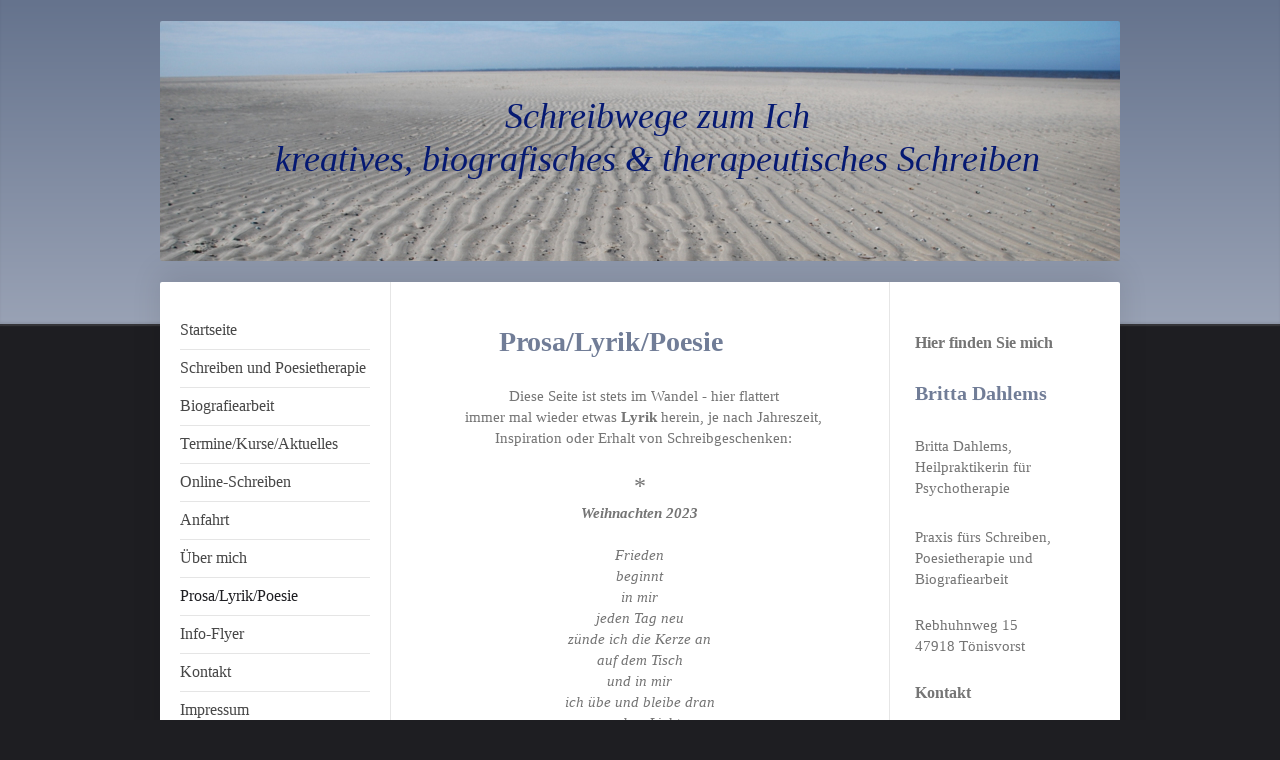

--- FILE ---
content_type: text/html; charset=UTF-8
request_url: https://www.dahlems-schreibwege.de/prosa-lyrik-poesie/
body_size: 13382
content:
<!DOCTYPE html>
<html lang="de"  ><head prefix="og: http://ogp.me/ns# fb: http://ogp.me/ns/fb# business: http://ogp.me/ns/business#">
    <meta http-equiv="Content-Type" content="text/html; charset=utf-8"/>
    <meta name="generator" content="IONOS MyWebsite"/>
        
    <link rel="dns-prefetch" href="//cdn.website-start.de/"/>
    <link rel="dns-prefetch" href="//101.mod.mywebsite-editor.com"/>
    <link rel="dns-prefetch" href="https://101.sb.mywebsite-editor.com/"/>
    <link rel="shortcut icon" href="//cdn.website-start.de/favicon.ico"/>
        <title>Britta Dahlems, Schreibwege zum Ich, die heilsame Kraft des Schreibens, Poesietherapie, anthroposophische Biografiearbeit, Heilpraktikerin für Psychotherapie - Prosa/Lyrik/Poesie</title>
    <style type="text/css">@media screen and (max-device-width: 1024px) {.diyw a.switchViewWeb {display: inline !important;}}</style>
    <style type="text/css">@media screen and (min-device-width: 1024px) {
            .mediumScreenDisabled { display:block }
            .smallScreenDisabled { display:block }
        }
        @media screen and (max-device-width: 1024px) { .mediumScreenDisabled { display:none } }
        @media screen and (max-device-width: 568px) { .smallScreenDisabled { display:none } }
                @media screen and (min-width: 1024px) {
            .mobilepreview .mediumScreenDisabled { display:block }
            .mobilepreview .smallScreenDisabled { display:block }
        }
        @media screen and (max-width: 1024px) { .mobilepreview .mediumScreenDisabled { display:none } }
        @media screen and (max-width: 568px) { .mobilepreview .smallScreenDisabled { display:none } }</style>
    <meta name="viewport" content="width=device-width, initial-scale=1, maximum-scale=1, minimal-ui"/>

<meta name="format-detection" content="telephone=no"/>
        <meta name="keywords" content="Britta Dahlems, Britta Dahlems schreiben, Heilpraktiker, Schreiben, Schreibberatung, Schreibgruppen, Schreibkurse, mit Worten experimentieren, Kurse Biografiearbeit, Schreibanleitung, Schreibtherapie, Selbsthilfe durch Schreiben, Heilsames Schreiben, die heilsame Kraft des Schreibens, Schreib- und Poesietherapie, Poesietherapie, von der Seele schreiben, biografisches Schreiben, kreatives Schreiben, Schreiben als Weg, Schreiben als Weg zum Ich, Schreiben zu mir selbst, Schreibwege, Schreibhilfe, Praxis fürs Schreiben, Praxis für kreatives biografisches und therapeutisches Schreiben, Schreibtherapie, Heilung durch Schreiben, anthroposophische Biografiearbeit, Biografie-Arbeit, Biografiearbeit, Gesundheit, Medizin, Arzt, Therapie, Praxis"/>
            <meta name="description" content="Neue Seite"/>
            <meta name="robots" content="index,follow"/>
        <link href="//cdn.website-start.de/templates/2040/style.css?1763478093678" rel="stylesheet" type="text/css"/>
    <link href="https://www.dahlems-schreibwege.de/s/style/theming.css?1691416303" rel="stylesheet" type="text/css"/>
    <link href="//cdn.website-start.de/app/cdn/min/group/web.css?1763478093678" rel="stylesheet" type="text/css"/>
<link href="//cdn.website-start.de/app/cdn/min/moduleserver/css/de_DE/common,shoppingbasket?1763478093678" rel="stylesheet" type="text/css"/>
    <link href="//cdn.website-start.de/app/cdn/min/group/mobilenavigation.css?1763478093678" rel="stylesheet" type="text/css"/>
    <link href="https://101.sb.mywebsite-editor.com/app/logstate2-css.php?site=681478640&amp;t=1768412267" rel="stylesheet" type="text/css"/>

<script type="text/javascript">
    /* <![CDATA[ */
var stagingMode = '';
    /* ]]> */
</script>
<script src="https://101.sb.mywebsite-editor.com/app/logstate-js.php?site=681478640&amp;t=1768412267"></script>

    <link href="//cdn.website-start.de/templates/2040/print.css?1763478093678" rel="stylesheet" media="print" type="text/css"/>
    <script type="text/javascript">
    /* <![CDATA[ */
    var systemurl = 'https://101.sb.mywebsite-editor.com/';
    var webPath = '/';
    var proxyName = '';
    var webServerName = 'www.dahlems-schreibwege.de';
    var sslServerUrl = 'https://www.dahlems-schreibwege.de';
    var nonSslServerUrl = 'http://www.dahlems-schreibwege.de';
    var webserverProtocol = 'http://';
    var nghScriptsUrlPrefix = '//101.mod.mywebsite-editor.com';
    var sessionNamespace = 'DIY_SB';
    var jimdoData = {
        cdnUrl:  '//cdn.website-start.de/',
        messages: {
            lightBox: {
    image : 'Bild',
    of: 'von'
}

        },
        isTrial: 0,
        pageId: 926671703    };
    var script_basisID = "681478640";

    diy = window.diy || {};
    diy.web = diy.web || {};

        diy.web.jsBaseUrl = "//cdn.website-start.de/s/build/";

    diy.context = diy.context || {};
    diy.context.type = diy.context.type || 'web';
    /* ]]> */
</script>

<script type="text/javascript" src="//cdn.website-start.de/app/cdn/min/group/web.js?1763478093678" crossorigin="anonymous"></script><script type="text/javascript" src="//cdn.website-start.de/s/build/web.bundle.js?1763478093678" crossorigin="anonymous"></script><script type="text/javascript" src="//cdn.website-start.de/app/cdn/min/group/mobilenavigation.js?1763478093678" crossorigin="anonymous"></script><script src="//cdn.website-start.de/app/cdn/min/moduleserver/js/de_DE/common,shoppingbasket?1763478093678"></script>
<script type="text/javascript" src="https://cdn.website-start.de/proxy/apps/static/resource/dependencies/"></script><script type="text/javascript">
                    if (typeof require !== 'undefined') {
                        require.config({
                            waitSeconds : 10,
                            baseUrl : 'https://cdn.website-start.de/proxy/apps/static/js/'
                        });
                    }
                </script><script type="text/javascript" src="//cdn.website-start.de/app/cdn/min/group/pfcsupport.js?1763478093678" crossorigin="anonymous"></script>    <meta property="og:type" content="business.business"/>
    <meta property="og:url" content="https://www.dahlems-schreibwege.de/prosa-lyrik-poesie/"/>
    <meta property="og:title" content="Britta Dahlems, Schreibwege zum Ich, die heilsame Kraft des Schreibens, Poesietherapie, anthroposophische Biografiearbeit, Heilpraktikerin für Psychotherapie - Prosa/Lyrik/Poesie"/>
            <meta property="og:description" content="Neue Seite"/>
                <meta property="og:image" content="https://www.dahlems-schreibwege.de/s/img/emotionheader.jpg"/>
        <meta property="business:contact_data:country_name" content="Deutschland"/>
    <meta property="business:contact_data:street_address" content="Rebhuhnweg 15"/>
    <meta property="business:contact_data:locality" content="Tönisvorst"/>
    
    <meta property="business:contact_data:email" content="britta@dahlems.de"/>
    <meta property="business:contact_data:postal_code" content="47918"/>
    <meta property="business:contact_data:phone_number" content="+49 2151 791359"/>
    
    
</head>


<body class="body   cc-pagemode-default diyfeSidebarRight diy-market-de_DE" data-pageid="926671703" id="page-926671703">
    
    <div class="diyw">
        <div class="diyweb diywebSingleNav">
	<div class="diywebContainer">
		<div class="diyfeMobileNav">
		
<nav id="diyfeMobileNav" class="diyfeCA diyfeCA1" role="navigation">
    <a title="Navigation aufklappen/zuklappen">Navigation aufklappen/zuklappen</a>
    <ul class="mainNav1"><li class=" hasSubNavigation"><a data-page-id="926671770" href="https://www.dahlems-schreibwege.de/" class=" level_1"><span>Startseite</span></a></li><li class=" hasSubNavigation"><a data-page-id="926671686" href="https://www.dahlems-schreibwege.de/schreiben-und-poesietherapie/" class=" level_1"><span>Schreiben und Poesietherapie</span></a></li><li class=" hasSubNavigation"><a data-page-id="926671435" href="https://www.dahlems-schreibwege.de/biografiearbeit/" class=" level_1"><span>Biografiearbeit</span></a></li><li class=" hasSubNavigation"><a data-page-id="926671895" href="https://www.dahlems-schreibwege.de/termine-kurse-aktuelles/" class=" level_1"><span>Termine/Kurse/Aktuelles</span></a></li><li class=" hasSubNavigation"><a data-page-id="926671707" href="https://www.dahlems-schreibwege.de/online-schreiben/" class=" level_1"><span>Online-Schreiben</span></a></li><li class=" hasSubNavigation"><a data-page-id="926671437" href="https://www.dahlems-schreibwege.de/anfahrt/" class=" level_1"><span>Anfahrt</span></a></li><li class=" hasSubNavigation"><a data-page-id="926671888" href="https://www.dahlems-schreibwege.de/über-mich/" class=" level_1"><span>Über mich</span></a></li><li class="current hasSubNavigation"><a data-page-id="926671703" href="https://www.dahlems-schreibwege.de/prosa-lyrik-poesie/" class="current level_1"><span>Prosa/Lyrik/Poesie</span></a></li><li class=" hasSubNavigation"><a data-page-id="926672308" href="https://www.dahlems-schreibwege.de/info-flyer/" class=" level_1"><span>Info-Flyer</span></a></li><li class=" hasSubNavigation"><a data-page-id="926671727" href="https://www.dahlems-schreibwege.de/kontakt/" class=" level_1"><span>Kontakt</span></a></li><li class=" hasSubNavigation"><a data-page-id="926671680" href="https://www.dahlems-schreibwege.de/impressum/" class=" level_1"><span>Impressum</span></a></li><li class=" hasSubNavigation"><a data-page-id="926859034" href="https://www.dahlems-schreibwege.de/datenschutz/" class=" level_1"><span>Datenschutz</span></a></li><li class=" hasSubNavigation"><a data-page-id="926671729" href="https://www.dahlems-schreibwege.de/links/" class=" level_1"><span>Links</span></a></li></ul></nav>
	</div>
		<div class="diywebEmotionHeader diyfeCA diyfeCA2">
			<div class="diywebLiveArea">
				
<style type="text/css" media="all">
.diyw div#emotion-header {
        max-width: 960px;
        max-height: 240px;
                background: #EEEEEE;
    }

.diyw div#emotion-header-title-bg {
    left: 0%;
    top: 38%;
    width: 100%;
    height: 0%;

    background-color: #FFFFFF;
    opacity: 0.00;
    filter: alpha(opacity = 0);
    }
.diyw img#emotion-header-logo {
    left: 1.00%;
    top: 0.00%;
    background: transparent;
                border: 1px solid #CCCCCC;
        padding: 0px;
                display: none;
    }

.diyw div#emotion-header strong#emotion-header-title {
    left: 12%;
    top: 38%;
    color: #051972;
        font: italic normal 36px/120% 'Palatino Linotype', Palatino, 'Book Antiqua', serif;
}

.diyw div#emotion-no-bg-container{
    max-height: 240px;
}

.diyw div#emotion-no-bg-container .emotion-no-bg-height {
    margin-top: 25.00%;
}
</style>
<div id="emotion-header" data-action="loadView" data-params="active" data-imagescount="1">
            <img src="https://www.dahlems-schreibwege.de/s/img/emotionheader.jpg?1444671817.960px.240px" id="emotion-header-img" alt=""/>
            
        <div id="ehSlideshowPlaceholder">
            <div id="ehSlideShow">
                <div class="slide-container">
                                        <div style="background-color: #EEEEEE">
                            <img src="https://www.dahlems-schreibwege.de/s/img/emotionheader.jpg?1444671817.960px.240px" alt=""/>
                        </div>
                                    </div>
            </div>
        </div>


        <script type="text/javascript">
        //<![CDATA[
                diy.module.emotionHeader.slideShow.init({ slides: [{"url":"https:\/\/www.dahlems-schreibwege.de\/s\/img\/emotionheader.jpg?1444671817.960px.240px","image_alt":"","bgColor":"#EEEEEE"}] });
        //]]>
        </script>

    
            
        
            
                  	<div id="emotion-header-title-bg"></div>
    
            <strong id="emotion-header-title" style="text-align: center">Schreibwege zum Ich
kreatives, biografisches &amp; therapeutisches Schreiben</strong>
                    <div class="notranslate">
                <svg xmlns="http://www.w3.org/2000/svg" version="1.1" id="emotion-header-title-svg" viewBox="0 0 960 240" preserveAspectRatio="xMinYMin meet"><text style="font-family:'Palatino Linotype', Palatino, 'Book Antiqua', serif;font-size:36px;font-style:italic;font-weight:normal;fill:#051972;line-height:1.2em;"><tspan x="50%" style="text-anchor: middle" dy="0.95em">Schreibwege zum Ich</tspan><tspan x="50%" style="text-anchor: middle" dy="1.2em">kreatives, biografisches &amp; therapeutisches Schreiben</tspan></text></svg>
            </div>
            
    
    <script type="text/javascript">
    //<![CDATA[
    (function ($) {
        function enableSvgTitle() {
                        var titleSvg = $('svg#emotion-header-title-svg'),
                titleHtml = $('#emotion-header-title'),
                emoWidthAbs = 960,
                emoHeightAbs = 240,
                offsetParent,
                titlePosition,
                svgBoxWidth,
                svgBoxHeight;

                        if (titleSvg.length && titleHtml.length) {
                offsetParent = titleHtml.offsetParent();
                titlePosition = titleHtml.position();
                svgBoxWidth = titleHtml.width();
                svgBoxHeight = titleHtml.height();

                                titleSvg.get(0).setAttribute('viewBox', '0 0 ' + svgBoxWidth + ' ' + svgBoxHeight);
                titleSvg.css({
                   left: Math.roundTo(100 * titlePosition.left / offsetParent.width(), 3) + '%',
                   top: Math.roundTo(100 * titlePosition.top / offsetParent.height(), 3) + '%',
                   width: Math.roundTo(100 * svgBoxWidth / emoWidthAbs, 3) + '%',
                   height: Math.roundTo(100 * svgBoxHeight / emoHeightAbs, 3) + '%'
                });

                titleHtml.css('visibility','hidden');
                titleSvg.css('visibility','visible');
            }
        }

        
            var posFunc = function($, overrideSize) {
                var elems = [], containerWidth, containerHeight;
                                    elems.push({
                        selector: '#emotion-header-title',
                        overrideSize: true,
                        horPos: 58.76,
                        vertPos: 47.4                    });
                    lastTitleWidth = $('#emotion-header-title').width();
                                                elems.push({
                    selector: '#emotion-header-title-bg',
                    horPos: 0,
                    vertPos: 39.78                });
                                
                containerWidth = parseInt('960');
                containerHeight = parseInt('240');

                for (var i = 0; i < elems.length; ++i) {
                    var el = elems[i],
                        $el = $(el.selector),
                        pos = {
                            left: el.horPos,
                            top: el.vertPos
                        };
                    if (!$el.length) continue;
                    var anchorPos = $el.anchorPosition();
                    anchorPos.$container = $('#emotion-header');

                    if (overrideSize === true || el.overrideSize === true) {
                        anchorPos.setContainerSize(containerWidth, containerHeight);
                    } else {
                        anchorPos.setContainerSize(null, null);
                    }

                    var pxPos = anchorPos.fromAnchorPosition(pos),
                        pcPos = anchorPos.toPercentPosition(pxPos);

                    var elPos = {};
                    if (!isNaN(parseFloat(pcPos.top)) && isFinite(pcPos.top)) {
                        elPos.top = pcPos.top + '%';
                    }
                    if (!isNaN(parseFloat(pcPos.left)) && isFinite(pcPos.left)) {
                        elPos.left = pcPos.left + '%';
                    }
                    $el.css(elPos);
                }

                // switch to svg title
                enableSvgTitle();
            };

                        var $emotionImg = jQuery('#emotion-header-img');
            if ($emotionImg.length > 0) {
                // first position the element based on stored size
                posFunc(jQuery, true);

                // trigger reposition using the real size when the element is loaded
                var ehLoadEvTriggered = false;
                $emotionImg.one('load', function(){
                    posFunc(jQuery);
                    ehLoadEvTriggered = true;
                                        diy.module.emotionHeader.slideShow.start();
                                    }).each(function() {
                                        if(this.complete || typeof this.complete === 'undefined') {
                        jQuery(this).load();
                    }
                });

                                noLoadTriggeredTimeoutId = setTimeout(function() {
                    if (!ehLoadEvTriggered) {
                        posFunc(jQuery);
                    }
                    window.clearTimeout(noLoadTriggeredTimeoutId)
                }, 5000);//after 5 seconds
            } else {
                jQuery(function(){
                    posFunc(jQuery);
                });
            }

                        if (jQuery.isBrowser && jQuery.isBrowser.ie8) {
                var longTitleRepositionCalls = 0;
                longTitleRepositionInterval = setInterval(function() {
                    if (lastTitleWidth > 0 && lastTitleWidth != jQuery('#emotion-header-title').width()) {
                        posFunc(jQuery);
                    }
                    longTitleRepositionCalls++;
                    // try this for 5 seconds
                    if (longTitleRepositionCalls === 5) {
                        window.clearInterval(longTitleRepositionInterval);
                    }
                }, 1000);//each 1 second
            }

            }(jQuery));
    //]]>
    </script>

    </div>

			</div>
		</div>
		<div class="diywebContent">
			<div class="diywebLiveArea diyfeCA diyfeCA1">
				<div class="diywebNav diywebNav123">
					<div class="diywebGutter">
						<div class="webnavigation"><ul id="mainNav1" class="mainNav1"><li class="navTopItemGroup_1"><a data-page-id="926671770" href="https://www.dahlems-schreibwege.de/" class="level_1"><span>Startseite</span></a></li><li class="navTopItemGroup_2"><a data-page-id="926671686" href="https://www.dahlems-schreibwege.de/schreiben-und-poesietherapie/" class="level_1"><span>Schreiben und Poesietherapie</span></a></li><li class="navTopItemGroup_3"><a data-page-id="926671435" href="https://www.dahlems-schreibwege.de/biografiearbeit/" class="level_1"><span>Biografiearbeit</span></a></li><li class="navTopItemGroup_4"><a data-page-id="926671895" href="https://www.dahlems-schreibwege.de/termine-kurse-aktuelles/" class="level_1"><span>Termine/Kurse/Aktuelles</span></a></li><li class="navTopItemGroup_5"><a data-page-id="926671707" href="https://www.dahlems-schreibwege.de/online-schreiben/" class="level_1"><span>Online-Schreiben</span></a></li><li class="navTopItemGroup_6"><a data-page-id="926671437" href="https://www.dahlems-schreibwege.de/anfahrt/" class="level_1"><span>Anfahrt</span></a></li><li class="navTopItemGroup_7"><a data-page-id="926671888" href="https://www.dahlems-schreibwege.de/über-mich/" class="level_1"><span>Über mich</span></a></li><li class="navTopItemGroup_8"><a data-page-id="926671703" href="https://www.dahlems-schreibwege.de/prosa-lyrik-poesie/" class="current level_1"><span>Prosa/Lyrik/Poesie</span></a></li><li class="navTopItemGroup_9"><a data-page-id="926672308" href="https://www.dahlems-schreibwege.de/info-flyer/" class="level_1"><span>Info-Flyer</span></a></li><li class="navTopItemGroup_10"><a data-page-id="926671727" href="https://www.dahlems-schreibwege.de/kontakt/" class="level_1"><span>Kontakt</span></a></li><li class="navTopItemGroup_11"><a data-page-id="926671680" href="https://www.dahlems-schreibwege.de/impressum/" class="level_1"><span>Impressum</span></a></li><li class="navTopItemGroup_12"><a data-page-id="926859034" href="https://www.dahlems-schreibwege.de/datenschutz/" class="level_1"><span>Datenschutz</span></a></li><li class="navTopItemGroup_13"><a data-page-id="926671729" href="https://www.dahlems-schreibwege.de/links/" class="level_1"><span>Links</span></a></li></ul></div>
					</div>
				</div>
				<div class="diywebMain">
					<div class="diywebGutter">
						
        <div id="content_area">
        	<div id="content_start"></div>
        	
        
        <div id="matrix_1026926419" class="sortable-matrix" data-matrixId="1026926419"><div class="n module-type-header diyfeLiveArea "> <h1><span class="diyfeDecoration">         Prosa/Lyrik/Poesie</span></h1> </div><div class="n module-type-text diyfeLiveArea "> <p align="center" style="margin-right:-5.4pt;text-align:center;">Diese Seite ist stets im Wandel - hier flattert</p>
<p align="center" style="margin-right:-5.4pt;text-align:center;">immer mal wieder etwas <strong>Lyrik</strong> herein, je nach Jahreszeit,</p>
<p align="center" style="margin-right:-5.4pt;text-align:center;">Inspiration oder Erhalt von Schreibgeschenken:</p>
<p align="center" style="margin-right:-5.4pt;text-align:center;"> </p>
<p style="text-align: center;"><span style="font-size:24px;">*</span></p>
<p align="center" style="text-align:center;"><strong><em><span style="font-family:comic sans ms;"><span style="font-size:11.0pt;">Weihnachten 2023</span></span></em></strong></p>
<p align="center" style="text-align:center;"> </p>
<p align="center" style="text-align:center;"><em><span style="font-family:comic sans ms;"><span style="font-size:11.0pt;">Frieden</span></span></em></p>
<p align="center" style="text-align:center;"><em><span style="font-family:comic sans ms;"><span style="font-size:11.0pt;">beginnt</span></span></em></p>
<p align="center" style="text-align:center;"><em><span style="font-family:comic sans ms;"><span style="font-size:11.0pt;">in mir</span></span></em></p>
<p align="center" style="text-align:center;"><em><span style="font-family:comic sans ms;"><span style="font-size:11.0pt;">jeden Tag neu</span></span></em></p>
<p align="center" style="text-align:center;"><em><span style="font-family:comic sans ms;"><span style="font-size:11.0pt;">zünde ich die Kerze an</span></span></em></p>
<p align="center" style="text-align:center;"><em><span style="font-family:comic sans ms;"><span style="font-size:11.0pt;">auf dem Tisch</span></span></em></p>
<p align="center" style="text-align:center;"><em><span style="font-family:comic sans ms;"><span style="font-size:11.0pt;">und in mir</span></span></em></p>
<p align="center" style="text-align:center;"><em><span style="font-family:comic sans ms;"><span style="font-size:11.0pt;">ich übe und bleibe dran</span></span></em></p>
<p align="center" style="text-align:center;"><em><span style="font-family:comic sans ms;"><span style="font-size:11.0pt;">an dem Licht</span></span></em></p>
<p align="center" style="text-align:center;"><em><span style="font-family:comic sans ms;"><span style="font-size:11.0pt;">jeden Tag neu</span></span></em></p>
<p align="center" style="text-align:center;"><em><span style="font-family:comic sans ms;"><span style="font-size:11.0pt;">in dem sich all</span></span></em></p>
<p align="center" style="text-align:center;"><em><span style="font-family:comic sans ms;"><span style="font-size:11.0pt;">die Ungereimtheiten und Differenzen</span></span></em></p>
<p align="center" style="text-align:center;"><em><span style="font-family:comic sans ms;"><span style="font-size:11.0pt;">die Herausforderungen und Zumutungen</span></span></em></p>
<p align="center" style="text-align:center;"><em><span style="font-family:comic sans ms;"><span style="font-size:11.0pt;">auflösen können</span></span></em></p>
<p align="center" style="text-align:center;"><em><span style="font-family:comic sans ms;"><span style="font-size:11.0pt;">wenn ich auf das Licht schaue</span></span></em></p>
<p align="center" style="text-align:center;"><em><span style="font-family:comic sans ms;"><span style="font-size:11.0pt;"> wirklich hinschaue</span></span></em></p>
<p align="center" style="text-align:center;"><em><span style="font-family:comic sans ms;"><span style="font-size:11.0pt;">und entdecke</span></span></em></p>
<p align="center" style="text-align:center;"><em><span style="font-family:comic sans ms;"><span style="font-size:11.0pt;">jeden Tag neu</span></span></em></p>
<p align="center" style="text-align:center;"><em><span style="font-family:comic sans ms;"><span style="font-size:11.0pt;">wie es in seiner Tiefe spricht</span></span></em></p>
<p align="center" style="text-align:center;"><em><span style="font-family:comic sans ms;"><span style="font-size:11.0pt;">vom Menschsein und von Geschwisterlichkeit</span></span></em></p>
<p align="center" style="text-align:center;"><em><span style="font-family:comic sans ms;"><span style="font-size:11.0pt;">vom Miteinander und von der Liebe</span></span></em></p>
<p align="center" style="text-align:center;"><em><span style="font-family:comic sans ms;"><span style="font-size:11.0pt;">wenn jeder</span></span></em></p>
<p align="center" style="text-align:center;"><em><span style="font-family:comic sans ms;"><span style="font-size:11.0pt;">jeden Tag neu</span></span></em></p>
<p align="center" style="text-align:center;"><em><span style="font-family:comic sans ms;"><span style="font-size:11.0pt;">die Kerze anzündet</span></span></em></p>
<p align="center" style="text-align:center;"><em><span style="font-family:comic sans ms;"><span style="font-size:11.0pt;">auf dem Tisch und in sich</span></span></em></p>
<p align="center" style="text-align:center;"><em><span style="font-family:comic sans ms;"><span style="font-size:11.0pt;">dann kann er jeden Tag neu beginnen:</span></span></em></p>
<p align="center" style="text-align:center;"><em><span style="font-family:comic sans ms;"><span style="font-size:11.0pt;">der Frieden</span></span></em></p>
<p align="center" style="text-align:center;line-height:115%;"> </p>
<p align="center" style="text-align:center;line-height:115%;"><em><span style="font-family:comic sans ms;"><span style="font-size:9.0pt;">1.Dezember 2023</span></span></em></p>
<p style="text-align: center;"><em>b.d.</em></p>
<p style="text-align: center;"> </p>
<p style="text-align: center;"><span style="font-size:24px;">*</span></p>
<p style="text-align: center;"><strong><span style="font-family:georgia,serif;">Aufmachen für den Frieden</span></strong></p>
<p style="text-align: center;"> </p>
<p style="line-height: 115%; text-align: center;"><strong><span style="font-family:georgia,serif;">Aufmachen</span></strong></p>
<p style="line-height: 115%; text-align: center;"><span style="font-family:georgia,serif;">mein Herz für den Frieden.</span></p>
<p style="line-height: 115%; text-align: center;"> </p>
<p style="line-height: 115%; text-align: center;"><strong><span style="font-family:georgia,serif;">Aufschließen</span></strong></p>
<p style="line-height: 115%; text-align: center;"><span style="font-family:georgia,serif;">meine Seele und meinen Geist für die Liebe</span></p>
<p style="line-height: 115%; text-align: center;"> </p>
<p style="line-height: 115%; text-align: center;"><strong><span style="font-family:georgia,serif;">Aufnehmen</span></strong></p>
<p style="line-height: 115%; text-align: center;"><span style="font-family:georgia,serif;">dein Licht in mir und es weiter verschenken,</span></p>
<p style="line-height: 115%; text-align: center;"><span style="font-family:georgia,serif;">an alle und jedes Wesen dieser Erde.</span></p>
<p style="line-height: 115%; text-align: center;"> </p>
<p style="line-height: 115%; text-align: center;"><strong><span style="font-family:georgia,serif;">Aufsagen</span></strong></p>
<p style="line-height: 115%; text-align: center;"><span style="font-family:georgia,serif;">die Worte, die gut tun, befrieden und heilen.</span></p>
<p style="line-height: 115%; text-align: center;"> </p>
<p style="line-height: 115%; text-align: center;"><strong><span style="font-family:georgia,serif;">Aufschreiben</span></strong></p>
<p style="line-height: 115%; text-align: center;"><span style="font-family:georgia,serif;">diese Gedanken und sie allen schicken,</span></p>
<p style="line-height: 115%; text-align: center;"><span style="font-family:georgia,serif;">damit sie trösten, ermutigen und aufmuntern.</span></p>
<p style="line-height: 115%; text-align: center;"> </p>
<p style="line-height: 115%; text-align: center;"><strong><span style="font-family:georgia,serif;">Aufbrechen</span></strong></p>
<p style="line-height: 115%; text-align: center;"><span style="font-family:georgia,serif;">die alten Krusten der Vergangenheit,</span></p>
<p style="line-height: 115%; text-align: center;"><span style="font-family:georgia,serif;">damit sie</span> <span style="font-family:georgia,serif;">das Licht</span> <span style="font-family:georgia,serif;">freigeben, die Würde</span></p>
<p style="line-height: 115%; text-align: center;"><span style="font-family:georgia,serif;">und die Wichtigkeit eines jeden Menschen.  </span></p>
<p style="line-height: 115%; text-align: center;"> </p>
<p style="line-height: 115%; text-align: center;"><strong><span style="font-family:georgia,serif;">Aufhorchen</span></strong></p>
<p style="line-height: 115%; text-align: center;"><span style="font-family:georgia,serif;">beim Wort Liebe und Miteinander.</span></p>
<p style="line-height: 115%; text-align: center;"> </p>
<p style="line-height: 115%; text-align: center;"><strong><span style="font-family:georgia,serif;">Aufhorchen</span></strong></p>
<p style="line-height: 115%; text-align: center;"><span style="font-family:georgia,serif;">beim Wort Frieden und Zueinander.</span></p>
<p style="line-height: 115%; text-align: center;"> </p>
<p style="line-height: 115%; text-align: center;"><strong><span style="font-family:georgia,serif;">Mich aufmachen</span></strong> <span style="font-family:georgia,serif;">und mein Herz
öffnen,</span></p>
<p style="line-height: 115%; text-align: center;"><span style="font-family:georgia,serif;">damit es dein Herz aufmache,</span></p>
<p style="line-height: 115%; text-align: center;"><span style="font-family:georgia,serif;">von Mensch zu Mensch,</span></p>
<p style="line-height: 115%; text-align: center;"><span style="font-family:georgia,serif;">von Menschen zur Erde,</span></p>
<p style="line-height: 115%; text-align: center;"><span style="font-family:georgia,serif;">damit wir einander achten und ehren</span></p>
<p style="line-height: 115%; text-align: center;"><span style="font-family:georgia,serif;">in all unserer gottgegebenen Liebe.</span></p>
<p style="line-height: 115%; text-align: center;"> </p>
<p style="line-height: 115%; text-align: center;"><strong><span style="font-family:georgia,serif;">Aufleben</span></strong> <span style="font-family:georgia,serif;">für das Leben,</span></p>
<p style="line-height: 115%; text-align: center;"><span style="font-family:georgia,serif;">die Liebe und</span></p>
<p style="line-height: 115%; text-align: center;"><span style="font-family:georgia,serif;">den Frieden.</span></p>
<p style="line-height: 115%; text-align: center;"> </p>
<p style="line-height: 115%; text-align: center;"><span style="font-family:georgia,serif;"><em>b.d.</em> 15. März 2022</span></p>
<p style="line-height: 115%; text-align: center;"> </p>
<p style="text-align: center;"><span style="font-size:24px;">*</span></p>
<p style="line-height: 150%; text-align: center;"><span style="font-size:18px;"><strong>Das Licht ist an</strong></span></p>
<p style="line-height: 150%; text-align: center;"> </p>
<p style="line-height: 150%; text-align: center;"><span style="font-size:18px;">Dunkel ist es in mir und um mich herum.</span></p>
<p style="line-height: 150%; text-align: center;"> </p>
<p style="line-height: 150%; text-align: center;"><span style="font-size:18px;"><em>Das Licht ist an</em>, sagt eine sanfte Stimme.</span></p>
<p style="line-height: 150%; text-align: center;"> </p>
<p style="line-height: 150%; text-align: center;"><span style="font-size:18px;">So ein Quatsch, schreit es in mir. Es ist stockdunkel. Ich kann nichts sehen.</span></p>
<p style="line-height: 150%; text-align: center;"> </p>
<p style="line-height: 150%; text-align: center;"><span style="font-size:18px;"><em>Das Licht ist an</em></span></p>
<p style="line-height: 150%; text-align: center;"> </p>
<p style="line-height: 150%; text-align: center;"><span style="font-size:18px;">Ich habe Angst in der Dunkelheit, habe mir schon etliche Blessuren zugezogen. Ich habe Angst, in einen Abgrund zu
stürzen.</span></p>
<p style="line-height: 150%; text-align: center;"> </p>
<p style="line-height: 150%; text-align: center;"><span style="font-size:18px;"><em>Das Licht ist an</em></span></p>
<p style="line-height: 150%; text-align: center;"> </p>
<p style="line-height: 150%; text-align: center;"><span style="font-size:18px;">Erkennt ihr die Wahrheit denn nicht? Wollt ihr nicht sehen, dass man nichts sehen kann? Es herrscht tiefe Dunkelheit.
Kälte macht sich breit, tiefe Einsamkeit.</span></p>
<p style="line-height: 150%; text-align: center;"> </p>
<p style="line-height: 150%; text-align: center;"><span style="font-size:18px;"><em>Das Licht ist an</em></span></p>
<p style="line-height: 150%; text-align: center;"> </p>
<p style="line-height: 150%; text-align: center;"><span style="font-size:18px;">Ich suche verzweifelt den Lichtschalter und finde ihn nicht.</span></p>
<p style="line-height: 150%; text-align: center;"> </p>
<p style="line-height: 150%; text-align: center;"><span style="font-size:18px;"><em>Das Licht ist an</em></span></p>
<p style="line-height: 150%; text-align: center;"> </p>
<p style="line-height: 150%; text-align: center;"><span style="font-size:18px;">Dann wird es still in mir. Ich lasse los. Und stelle fest: Die ganze Zeit hatte ich einfach nur vergessen, die Augen zu
öffnen.</span></p>
<p style="line-height: 150%; text-align: center;"> </p>
<p style="line-height: 150%; text-align: center;"><span style="font-size:18px;"><em>Das Licht ist an!</em></span></p>
<p style="text-align: center;"> </p>
<p style="text-align: center;">Karin Laube, 16.12.2020</p>
<p style="text-align: center;"> </p>
<div style="text-align: center;">__________________________</div>
<div style="text-align: center;"> </div>
<p style="text-align: center;"><strong>Widrigkeiten</strong></p>
<p style="text-align: center;"> </p>
<p style="text-align: center;">Mal geht`s nicht vor,</p>
<p style="text-align: center;">mal nicht zurück -</p>
<p style="text-align: center;">ich weiß nicht weiter,</p>
<p style="text-align: center;">was für ein Glück -</p>
<p style="text-align: center;">drum bleib ich einfach steh`n -</p>
<p style="text-align: center;">und kann jetzt Dinge seh`n,</p>
<p style="text-align: center;">die schnellen Schrittes</p>
<p style="text-align: center;">ich gespürt nicht hätte,</p>
<p style="text-align: center;">jede Wette -</p>
<p style="text-align: center;">mein Standpunkt gibt mir heute Kraft,</p>
<p style="text-align: center;">verleiht mir Mut und Bodenhaft-</p>
<p style="text-align: center;">igkeit -</p>
<p style="text-align: center;">ich bin bereit!</p>
<p style="text-align: center;"> </p>
<p style="text-align: center;"><em>von Ulrike</em></p>
<p style="text-align: center;">__________________________</p>
<p style="text-align: center;"> </p>
<p style="text-align: center;"><strong>Manchmal...</strong></p>
<p style="text-align: center;"> </p>
<p style="text-align: center;">Wenn der Wind in den Bäumen rauscht,</p>
<p style="text-align: center;">steh ich manchmal sprachlos da.</p>
<p style="text-align: center;">Dann treibe ich auf den Ufern,</p>
<p style="text-align: center;">die ich niemals sah.</p>
<p style="text-align: center;">Manchmal sehe ich und verstehe.</p>
<p style="text-align: center;">Manchmal ist selten -</p>
<p style="text-align: center;">manchmal brauche ich manchmal.</p>
<p style="text-align: center;">Manchmal ist unbestimmt.</p>
<p style="text-align: center;">Manchmal möchte ich träumen.</p>
<p style="text-align: center;">Machmal rauschen die Bäume in mir.</p>
<p style="text-align: center;"> </p>
<p style="text-align: center;"><em>Gruppenarbeit aus dem Schreibkurs</em></p>
<p style="text-align: center;">__________________________</p>
<p style="text-align: center;"> </p>
<p style="text-align: center;"><strong>Was brauchst Du...</strong></p>
<p style="text-align: center;"> </p>
<p style="text-align: center;">Was brauchst Du</p>
<p style="text-align: center;">Wenn Du schaust</p>
<p style="text-align: center;">Über den schmalen Grad der Wirklichkeit</p>
<p style="text-align: center;">So wahr, so tief das Verborgene dahinter</p>
<p style="text-align: center;">Dass es verschwimmt mit dem Blick</p>
<p style="text-align: center;">Deines Auges</p>
<p style="text-align: center;">Was brauchst Du</p>
<p style="text-align: center;">Was brauchst Du mehr</p>
<p style="text-align: center;">Wenn Du schaust...</p>
<p style="text-align: center;"> </p>
<p style="text-align: center;"><em>Gruppenarbeit aus dem Schreibkurs</em></p>
<p style="text-align: center;"> </p>
<p style="text-align: center;">__________________________</p>
<p style="text-align:justify;"> </p>
<p style="text-align:justify;"><strong>Februar</strong></p>
<p style="text-align:justify;"> </p>
<p style="text-align:justify;">Der Wald fängt heute an zu blühen</p>
<p style="text-align:justify;">Am Boden weiße Glöckchen glühen</p>
<p style="text-align:justify;">Dazu ein munteres Vogelkonzert</p>
<p style="text-align:justify;">Ganz emsig, leicht und unbeschwert</p>
<p style="text-align:justify;"> </p>
<p style="text-align:justify;">Vorfrühling ist`s seit ein paar Tagen</p>
<p style="text-align:justify;">Mitte Februar, man kann`s kaum sagen</p>
<p style="text-align:justify;">Die Natur erwacht mit Heiterkeit</p>
<p style="text-align:justify;">Eigentlich vier Wochen vor der Zeit</p>
<p> </p>
<p><em>b.d.</em></p>
<p style="text-align: center;">__________________________</p>
<p> </p>
<p><strong>H</strong> eiter die letzten warmen Tage wahrnehmen</p>
<p><strong>E</strong> icheln sammeln für den Tisch</p>
<p><strong>R</strong> uhevoll mich in ein Buch vertiefen</p>
<p><strong>B</strong> etriebsamkeit herunterfahren</p>
<p><strong>S</strong> chreiben, um meine Gedanken zu klären</p>
<p><strong>T</strong> ee genießen und schluckweise den Herbst in mir  aufnehmen</p>
<p style="text-align: center;"><em>b.d.</em></p>
<p style="text-align: center;">__________________________</p>
<p style="text-align: center;"> </p>
<p style="text-align: center;"><strong>Lauter Worte</strong></p>
<p style="text-align: center;">Lauter. Lauter Worte die fließen -</p>
<p style="text-align: center;">wollen aus dem Stift aus -</p>
<p style="text-align: center;">mir wird so leicht ums -</p>
<p style="text-align: center;">Herz das warm wird Wort -</p>
<p style="text-align: center;">um Wort sie fliegen -</p>
<p style="text-align: center;">herbei wie Blüten im -</p>
<p style="text-align: center;">Wind der heute wieder -</p>
<p style="text-align: center;">um die Häuser zieht und -</p>
<p style="text-align: center;">uns eine Jacke -</p>
<p style="text-align: center;">empfiehlt mit Knöpfen -</p>
<p style="text-align: center;">zum Schließen um sie drinnen wieder -</p>
<p style="text-align: center;">zu öffnen damit dort beim -</p>
<p style="text-align: center;">Schreiben die Tore der Tinte einen -</p>
<p style="text-align: center;">freien Lauf ermöglichen damit sie -</p>
<p style="text-align: center;">lauter kommen und eingeladen -</p>
<p style="text-align: center;">sind. Lauter. Lauter Worte.</p>
<p style="text-align: center;">Ach wie sind sie heilsam.</p>
<p style="text-align: center;"> </p>
<p style="text-align: center;"><em>b.d.</em></p>
<p style="text-align: center;"> </p>
<p style="text-align: center;"><strong>Nehmen und Geben</strong></p>
<p style="text-align: center;"> </p>
<p style="text-align: center;"><span style="color:#666666;"><span style="font-family: georgia, serif;">Wenn das Nehmen zum Geben wird,</span></span></p>
<p style="text-align: center;"><span style="color:#666666;"><span style="font-family: georgia, serif;">das Vernehmen zum Vergeben,</span></span></p>
<p style="text-align: center;"><span style="color:#666666;"><span style="font-family: georgia, serif;">das Aufgeben zum Aufnehmen</span></span></p>
<p style="text-align: center;"><span style="color:#666666;"><span style="font-family: georgia, serif;">und das Wegnehmen zum Zugeben oder gar Hingeben,</span></span></p>
<p style="text-align: center;"><span style="color:#666666;"><span style="font-family: georgia, serif;">dann könnte es sich begeben, dass</span></span></p>
<p style="text-align: center;"><span style="color:#666666;"><span style="font-family: georgia, serif;">irgendetwas beim Abnehmen weniger wird und</span></span></p>
<p style="text-align: center;"><span style="color:#666666;"><span style="font-family: georgia, serif;">irgendjemand sich beim Weggeben beschenkt fühlt.</span></span></p>
<p style="text-align: center;"> </p>
<p style="text-align: center;">  <span style="color:#666666;"><span style="font-family:georgia,serif;"><em>b.d.</em></span></span></p>
<p style="text-align:center;">__________________________</p>
<p>                  </p>
<p>                   <strong>H</strong> errenlose Blätter</p>
<p>                   <strong>E</strong> rzählen von</p>
<p>                   <strong>R</strong> auschenden</p>
<p>                   <strong>B</strong> lühenden</p>
<p>                   <strong>S</strong> onnengrünen</p>
<p>                   <strong>T</strong> aufrischen Stunden</p>
<p>
                                                         
         <span style="color:#666666;"><span style="font-family:georgia,serif;"><em>b.d.</em></span></span></p>
<p style="text-align:center;">__________________________</p>
<p style="text-align:center;"> </p>
<p>                    <strong>E</strong> infälle</p>
<p>                    <strong>R</strong> asen aus dem Stift</p>
<p>                    <strong>I</strong> nnere Bilder</p>
<p>                    <strong>N</strong> atur und Kindheit</p>
<p>                    <strong>N</strong> ächte und Nachtigallen</p>
<p>                    <strong>E</strong> rzählen sich heute in</p>
<p>                    <strong>R</strong> uhigen</p>
<p>                    <strong>U</strong> nerwarteten Worten</p>
<p>                    <strong>N</strong> eu in die</p>
<p>                    <strong>G</strong> egenwart</p>
<p><span style="color:#666666;"><span style="font-family:georgia,serif;"><em>                                                                  
b.d.</em></span></span>                             </p>
<p style="text-align:center;">__________________________</p>
<p style="text-align: center;"> </p>
<p style="text-align: center;"><span style="color:#666666;"><span style="font-family: georgia,serif;">Ich schreibe bunte Worte in mein Buch</span></span></p>
<p style="text-align: center;"><span style="color:#666666;"><span style="font-family: georgia,serif;">grüne für den Frühling</span></span></p>
<p style="text-align: center;"><span style="color:#666666;"><span style="font-family: georgia,serif;">blaue für den Sommer</span></span></p>
<p style="text-align: center;"><span style="color:#666666;"><span style="font-family: georgia,serif;">braune für den Herbst</span></span></p>
<p style="text-align: center;"><span style="color:#666666;"><span style="font-family: georgia,serif;">und für den Winter</span></span></p>
<p style="text-align: center;"><span style="color:#666666;"><span style="font-family: georgia,serif;">nehme ich die Farben des Jahres</span></span></p>
<p style="text-align: center;"><span style="color:#666666;"><span style="font-family: georgia,serif;">durchmische sie zu einer kristallfarbenen Essenz</span></span></p>
<p style="text-align: center;"><span style="color:#666666;"><span style="font-family: georgia,serif;">mal dunkel wie der Abendhimmel</span></span></p>
<p style="text-align: center;"><span style="color:#666666;"><span style="font-family: georgia,serif;">mal hell wie die Sterne zur Weihe-Nacht.</span></span></p>
<p style="text-align: center;"><span style="color:#666666;"><span style="font-family: georgia,serif;"><em>b.d.</em></span></span></p>
<p style="text-align: center;">__________________________</p>
<p style="margin-right:138.6pt;"> </p>
<p style="margin-right:138.6pt;text-align:right;"><span style="color:#7F7F7F;"><span style="font-family:georgia,serif;"><span style="font-size:11.0pt;">Mich in den Garten
setzen</span></span></span></p>
<p style="margin-right:138.6pt;text-align:right;"><span style="color:#7F7F7F;"><span style="font-family:georgia,serif;"><span style="font-size:11.0pt;">und schauen</span></span></span></p>
<p style="margin-right:138.6pt;text-align:right;"><span style="color:#7F7F7F;"><span style="font-family:georgia,serif;"><span style="font-size:11.0pt;">die Blumen wahrnehmen</span></span></span></p>
<p style="margin-right:138.6pt;text-align:right;"><span style="color:#7F7F7F;"><span style="font-family:georgia,serif;"><span style="font-size:11.0pt;">und sie begrüßen</span></span></span></p>
<p style="margin-right:138.6pt;text-align:right;"><span style="color:#7F7F7F;"><span style="font-family:georgia,serif;"><span style="font-size:11.0pt;">meine Arme</span></span></span></p>
<p style="margin-right:138.6pt;text-align:right;"><span style="color:#7F7F7F;"><span style="font-family:georgia,serif;"><span style="font-size:11.0pt;">räkeln</span></span></span></p>
<p style="margin-right:138.6pt;text-align:right;"><span style="color:#7F7F7F;"><span style="font-family:georgia,serif;"><span style="font-size:11.0pt;">die Schuhe und Socken von mir
werfen</span></span></span></p>
<p style="margin-right:138.6pt;text-align:right;"><span style="color:#7F7F7F;"><span style="font-family:georgia,serif;"><span style="font-size:11.0pt;">und mit nackten Füßen</span></span></span></p>
<p style="margin-right:138.6pt;text-align:right;"><span style="color:#7F7F7F;"><span style="font-family:georgia,serif;"><span style="font-size:11.0pt;">den frischen Rasen
erfühlen</span></span></span></p>
<p style="margin-right:138.6pt;text-align:right;"><span style="color:#7F7F7F;"><span style="font-family:georgia,serif;"><span style="font-size:11.0pt;">mit der Hummel ein Schwätzchen
halten</span></span></span></p>
<p style="margin-right:138.6pt;text-align:right;"><span style="color:#7F7F7F;"><span style="font-family:georgia,serif;"><span style="font-size:11.0pt;">und innerlich alles
umarmen</span></span></span></p>
<p style="margin-right:138.6pt;text-align:right;"><span style="color:#7F7F7F;"><span style="font-family:georgia,serif;"><span style="font-size:11.0pt;">aus lauter Lust</span></span></span></p>
<p style="margin-right:138.6pt;text-align:right;"><span style="color:#7F7F7F;"><span style="font-family:georgia,serif;"><span style="font-size:11.0pt;">am Leben.</span></span></span></p>
<p style="margin-right:138.6pt;text-align:right;"><em><span style="color:#7F7F7F;"><span style="font-family:georgia,serif;"><span style="font-size:11.0pt;">b.d.</span></span></span></em></p>
<p style="text-align:center;">__________________________</p>
<p style="margin-right:138.6pt;"> </p>
<p align="center" style="text-align:center;"><span style="color:#7F7F7F;"><span style="font-family:georgia,serif;"><span style="font-size:11.0pt;">Ach, wär ich ein
Schmetterling…</span></span></span></p>
<p align="center" style="text-align:center;"><span style="color:#7F7F7F;"><span style="font-family:georgia,serif;"><span style="font-size:11.0pt;">ich flöge zur Wiese hin</span></span></span></p>
<p align="center" style="text-align:center;"><span style="color:#7F7F7F;"><span style="font-family:georgia,serif;"><span style="font-size:11.0pt;">der Klatschmohn wäre mein</span></span></span></p>
<p align="center" style="text-align:center;"><span style="color:#7F7F7F;"><span style="font-family:georgia,serif;"><span style="font-size:11.0pt;">tanzend wollt ich sein Spiegel
sein…</span></span></span></p>
<p align="center" style="text-align:center;"><em><span style="color:#7F7F7F;"><span style="font-family:georgia,serif;"><span style="font-size:11.0pt;">b.d.</span></span></span></em></p>
<p style="text-align:center;">__________________________</p>
<p style="text-align: center;"> </p>
<p style="text-align:justify;"><span style="color:#666666;"><strong><span style="font-family: georgia,serif;"><span style="font-size: 10pt;">              
   S</span></span></strong></span> <span style="color:#999999;"><span style="font-family: georgia,serif;"><span style="font-size: 10pt;">elig sein, ohne</span></span></span></p>
<p style="text-align:justify;"><span style="color:#666666;"><strong><span style="font-family: georgia,serif;"><span style="font-size: 10pt;">                  T</span></span></strong></span> <span style="color:#999999;"><span style="font-family: georgia,serif;"><span style="font-size: 10pt;">at,</span></span></span></p>
<p style="text-align:justify;"><span style="color:#666666;"><strong><span style="font-family: georgia,serif;"><span style="font-size: 10pt;">                  I</span></span></strong></span> <span style="color:#999999;"><span style="font-family: georgia,serif;"><span style="font-size: 10pt;">m</span></span></span></p>
<p style="text-align:justify;"><span style="color:#666666;"><strong><span style="font-family: georgia,serif;"><span style="font-size: 10pt;">                  L</span></span></strong></span> <span style="color:#999999;"><span style="font-family: georgia,serif;"><span style="font-size: 10pt;">icht der Kerze baden und mal</span></span></span></p>
<p style="text-align:justify;"><span style="color:#666666;"><strong><span style="font-family: georgia,serif;"><span style="font-size: 10pt;">                  L</span></span></strong></span> <span style="color:#666666;"><span style="font-family: georgia,serif;"><span style="font-size: 10pt;">iegenlassen, was</span></span></span></p>
<p style="text-align:justify;"><span style="color:#666666;"><strong><span style="font-family: georgia,serif;"><span style="font-size: 10pt;">                  E</span></span></strong></span> <span style="color:#999999;"><span style="font-family: georgia,serif;"><span style="font-size: 10pt;">igentlich noch schnell erledigt werden wollte.</span></span></span></p>
<p style="text-align:justify;"> </p>
<p style="text-align:justify;"><span style="color:#666666;"><strong><span style="font-family: georgia,serif;"><span style="font-size: 10pt;">               </span></span></strong> <span style="font-family: georgia,serif;"><span style="font-size: 10pt;">"</span></span><strong><span style="font-family: georgia,serif;"><span style="font-size: 10pt;">G</span></span></strong></span> <span style="color:#999999;"><span style="font-family: georgia,serif;"><span style="font-size: 10pt;">leich erst" sagen, mich darin</span></span></span></p>
<p style="text-align:justify;"><span style="color:#666666;"><strong><span style="font-family: georgia,serif;"><span style="font-size: 10pt;">                  L</span></span></strong></span> <span style="color:#999999;"><span style="font-family: georgia,serif;"><span style="font-size: 10pt;">iebevoll</span></span></span></p>
<p style="text-align:justify;"><span style="color:#666666;"><strong><span style="font-family: georgia,serif;"><span style="font-size: 10pt;">                  Ü</span></span></strong></span> <span style="color:#999999;"><span style="font-family: georgia,serif;"><span style="font-size: 10pt;">ben,</span></span></span></p>
<p style="text-align:justify;"><span style="color:#666666;"><strong><span style="font-family: georgia,serif;"><span style="font-size: 10pt;">                  C</span></span></strong></span> <span style="color:#999999;"><span style="font-family: georgia,serif;"><span style="font-size: 10pt;">haos mal Chaos sein lassen, es als</span></span></span></p>
<p style="text-align:justify;"><span style="color:#666666;"><strong><span style="font-family: georgia,serif;"><span style="font-size: 10pt;">                  K</span></span></strong></span> <span style="color:#999999;"><span style="font-family: georgia,serif;"><span style="font-size: 10pt;">reativität des Alltags</span></span></span></p>
<p style="text-align:justify;"><span style="color:#666666;"><strong><span style="font-family: georgia,serif;"><span style="font-size: 10pt;">                  S</span></span></strong></span> <span style="color:#999999;"><span style="font-family: georgia,serif;"><span style="font-size: 10pt;">ehen,</span></span></span></p>
<p style="text-align:justify;"><span style="color:#666666;"><strong><span style="font-family: georgia,serif;"><span style="font-size: 10pt;">                  M</span></span></strong></span> <span style="color:#999999;"><span style="font-family: georgia,serif;"><span style="font-size: 10pt;">üßiggang</span></span></span></p>
<p style="text-align:justify;"><span style="color:#666666;"><strong><span style="font-family: georgia,serif;"><span style="font-size: 10pt;">                  O</span></span></strong></span> <span style="color:#999999;"><span style="font-family: georgia,serif;"><span style="font-size: 10pt;">hne Reue,</span></span></span></p>
<p style="text-align:justify;"><span style="color:#666666;"><strong><span style="font-family: georgia,serif;"><span style="font-size: 10pt;">                  M</span></span></strong></span> <span style="color:#999999;"><span style="font-family: georgia,serif;"><span style="font-size: 10pt;">ütterlich zu mir selbst, lasse ich</span></span></span></p>
<p style="text-align:justify;"><span style="color:#666666;"><strong><span style="font-family: georgia,serif;"><span style="font-size: 10pt;">                  E</span></span></strong></span> <span style="color:#999999;"><span style="font-family: georgia,serif;"><span style="font-size: 10pt;">ngel in mir singen</span></span></span></p>
<p style="text-align:justify;"><span style="color:#666666;"><strong><span style="font-family: georgia,serif;"><span style="font-size: 10pt;">                  N</span></span></strong></span> <span style="color:#999999;"><span style="font-family: georgia,serif;"><span style="font-size: 10pt;">eue Musik</span></span></span></p>
<p style="text-align:justify;"><span style="color:#666666;"><strong><span style="font-family: georgia,serif;"><span style="font-size: 10pt;">                  T</span></span></strong></span> <span style="color:#999999;"><span style="font-family: georgia,serif;"><span style="font-size: 10pt;">önt mir</span></span></span></p>
<p style="text-align:justify;"><span style="color:#666666;"><strong><span style="font-family: georgia,serif;"><span style="font-size: 10pt;">                  E</span></span></strong></span> <span style="color:#999999;"><span style="font-family: georgia,serif;"><span style="font-size: 10pt;">ntgegen in der seligen Stille.</span></span></span></p>
<p style="margin-right: -5.4pt;">         
                                                                 
<em>b.d.</em></p>
<p align="center" style="margin-right:-5.4pt;text-align:center;">_____________________________</p>
<p align="center" style="margin-right:-5.4pt;text-align:center;"> </p>
<p align="center" style="margin-right:-5.4pt;text-align:center;">Dankbarkeit</p>
<p align="center" style="margin-right:-5.4pt;text-align:center;">Gelernt von Anfang an:</p>
<p align="center" style="margin-right:-5.4pt;text-align:center;">Gegenüber der schützenden, mütterlichen Wärme</p>
<p align="center" style="margin-right:-5.4pt;text-align:center;">aus der man gekommen ist.</p>
<p align="center" style="margin-right:-5.4pt;text-align:center;">Dankbar</p>
<p align="center" style="margin-right:-5.4pt;text-align:center;">gegenüber den helfenden Armen und Händen,</p>
<p align="center" style="margin-right:-5.4pt;text-align:center;">die getragen und genährt haben.</p>
<p align="center" style="margin-right:-5.4pt;text-align:center;">Dankbar</p>
<p align="center" style="margin-right:-5.4pt;text-align:center;">dem Vorbild und seinem Lehren,</p>
<p align="center" style="margin-right:-5.4pt;text-align:center;">auch dankbar dem Schönen, Fröhlichen und Leichten,</p>
<p align="center" style="margin-right:-5.4pt;text-align:center;">auch dem Mühen, dem Meistern,</p>
<p align="center" style="margin-right:-5.4pt;text-align:center;">dem Scheitern und Verzweifeln.</p>
<p align="center" style="margin-right:-5.4pt;text-align:center;">Dankbar</p>
<p align="center" style="margin-right:-5.4pt;text-align:center;">für innere Kraft,</p>
<p align="center" style="margin-right:-5.4pt;text-align:center;">die nicht nur aus all dem davor Gewesenen entspringt.</p>
<p align="center" style="margin-right:-5.4pt;text-align:center;">Das ist DAS Wunder.</p>
<p align="center" style="margin-right:-5.4pt;text-align:center;">Dankbar für Hoffnung, Glaube und Zuversicht.</p>
<p align="center" style="margin-right:-5.4pt;text-align:center;">Dankbar für Liebe</p>
<p align="center" style="margin-right:-5.4pt;text-align:center;">Empfangen und gespendet.</p>
<p align="center" style="margin-right:-5.4pt;text-align:center;"> </p>
<p align="center" style="margin-right:-5.4pt;text-align:center;"><em>von Marianne</em></p>
<p align="center" style="margin-right:-5.4pt;text-align:center;"> </p>
<p align="center" style="margin-right:-5.4pt;text-align:center;">_________________________</p>
<p align="center" style="margin-right:-5.4pt;text-align:center;"> </p>
<p align="center" style="margin-right:-5.4pt;text-align:center;"><strong><span style="color:#7F7F7F;"><span style="font-family:georgia,serif;"><span style="font-size:11.0pt;">Zeitlos</span></span></span></strong></p>
<p align="center" style="margin-right:-5.4pt;text-align:center;"><span style="color:#7F7F7F;"><span style="font-family:georgia,serif;"><span style="font-size:11.0pt;">In neue
Kisten</span></span></span></p>
<p align="center" style="margin-right:-5.4pt;text-align:center;"><span style="color:#7F7F7F;"><span style="font-family:georgia,serif;"><span style="font-size:11.0pt;">packe
ich</span></span></span></p>
<p align="center" style="margin-right:-5.4pt;text-align:center;"><span style="color:#7F7F7F;"><span style="font-family:georgia,serif;"><span style="font-size:11.0pt;">alte
Zeiten</span></span></span></p>
<p align="center" style="margin-right:-5.4pt;text-align:center;"><span style="color:#7F7F7F;"><span style="font-family:georgia,serif;"><span style="font-size:11.0pt;">aus Kindertagen
–</span></span></span></p>
<p align="center" style="margin-right:-5.4pt;text-align:center;"><span style="color:#7F7F7F;"><span style="font-family:georgia,serif;"><span style="font-size:11.0pt;">selbstvergessene
Stunden</span></span></span></p>
<p align="center" style="margin-right:-5.4pt;text-align:center;"><span style="color:#7F7F7F;"><span style="font-family:georgia,serif;"><span style="font-size:11.0pt;">voller
Glück</span></span></span></p>
<p align="center" style="margin-right:-5.4pt;text-align:center;"><span style="color:#7F7F7F;"><span style="font-family:georgia,serif;"><span style="font-size:11.0pt;">Phantasie</span></span></span></p>
<p align="center" style="margin-right:-5.4pt;text-align:center;"><span style="color:#7F7F7F;"><span style="font-family:georgia,serif;"><span style="font-size:11.0pt;">und
Muße</span></span></span></p>
<p align="center" style="margin-right:-5.4pt;text-align:center;"><span style="color:#7F7F7F;"><span style="font-family:georgia,serif;"><span style="font-size:11.0pt;">konserviert</span></span></span></p>
<p align="center" style="margin-right:-5.4pt;text-align:center;"><span style="color:#7F7F7F;"><span style="font-family:georgia,serif;"><span style="font-size:11.0pt;">für die
Zukunft.</span></span></span></p>
<p style="text-align: center;"><em>b.d.</em></p>
<p style="text-align: center;">__________________________</p>
<p style="margin-right:138.6pt;"> </p>
<p style="text-align: center;"> </p>
<p style="text-align: center;"><span style="color:#7F7F7F;"><span style="font-family:georgia,serif;"><span style="font-size:11.0pt;">Pas de trois</span></span></span></p>
<p style="text-align: center;"> </p>
<p style="text-align: center;"><span style="color:#7F7F7F;"><span style="font-family:georgia,serif;"><span style="font-size:11.0pt;">lang streckt sich Vergangenes,</span></span></span></p>
<p style="text-align: center;"><span style="color:#7F7F7F;"><span style="font-family:georgia,serif;"><span style="font-size:11.0pt;">berührt vorsichtig die Zukunft –</span></span></span></p>
<p style="text-align: center;"><span style="color:#7F7F7F;"><span style="font-family:georgia,serif;"><span style="font-size:11.0pt;">als wollten sie ihn verdrängen,</span></span></span></p>
<p style="text-align: center;"><span style="color:#7F7F7F;"><span style="font-family:georgia,serif;"><span style="font-size:11.0pt;">den Augenblick –</span></span></span></p>
<p style="text-align: center;"><span style="color:#7F7F7F;"><span style="font-family:georgia,serif;"><span style="font-size:11.0pt;">doch er reiht sich ein,</span></span></span></p>
<p style="text-align: center;"><span style="color:#7F7F7F;"><span style="font-family:georgia,serif;"><span style="font-size:11.0pt;">in den Reigen</span></span></span></p>
<p style="text-align: center;"><span style="color:#7F7F7F;"><span style="font-family:georgia,serif;"><span style="font-size:11.0pt;">des Zeitenlaufs.</span></span></span></p>
<p style="text-align: center;"><em><span style="color:#7F7F7F;"><span style="font-family:georgia,serif;"><span style="font-size:11.0pt;">b.d.</span></span></span></em></p>
<p style="text-align: center;">__________________________</p>
<p style="text-align: center;"> </p>
<p align="center" style="text-align:center;"><span style="color:#7F7F7F;"><span style="font-family:georgia,serif;"><span style="font-size:11.0pt;">Knospe im Verborgenen,</span></span></span></p>
<p align="center" style="text-align:center;"><span style="color:#7F7F7F;"><span style="font-family:georgia,serif;"><span style="font-size:11.0pt;">wann erblickst du das Licht der
Welt</span></span></span></p>
<p align="center" style="text-align:center;"><span style="color:#7F7F7F;"><span style="font-family:georgia,serif;"><span style="font-size:11.0pt;">jenes, das auch du in dir
trägst</span></span></span></p>
<p align="center" style="text-align:center;"><span style="color:#7F7F7F;"><span style="font-family:georgia,serif;"><span style="font-size:11.0pt;">fühlst du sein Leuchten?</span></span></span></p>
<p align="center" style="text-align:center;"> </p>
<p align="center" style="text-align:center;"><span style="color:#7F7F7F;"><span style="font-family:georgia,serif;"><span style="font-size:11.0pt;">Wann richtest du dich auf</span></span></span></p>
<p align="center" style="text-align:center;"><span style="color:#7F7F7F;"><span style="font-family:georgia,serif;"><span style="font-size:11.0pt;">und sprengst deine warme Hülle
ab</span></span></span></p>
<p align="center" style="text-align:center;"><span style="color:#7F7F7F;"><span style="font-family:georgia,serif;"><span style="font-size:11.0pt;">die, die dich schon so lange
schützt</span></span></span></p>
<p align="center" style="text-align:center;"><span style="color:#7F7F7F;"><span style="font-family:georgia,serif;"><span style="font-size:11.0pt;">oder sperrt sie dich ein?</span></span></span></p>
<p align="center" style="text-align:center;"> </p>
<p align="center" style="text-align:center;"><span style="color:#7F7F7F;"><span style="font-family:georgia,serif;"><span style="font-size:11.0pt;">Warte nicht länger, komm
hervor</span></span></span></p>
<p align="center" style="text-align:center;"><span style="color:#7F7F7F;"><span style="font-family:georgia,serif;"><span style="font-size:11.0pt;">und offenbare deine
Schönheit</span></span></span></p>
<p align="center" style="text-align:center;"><span style="color:#7F7F7F;"><span style="font-family:georgia,serif;"><span style="font-size:11.0pt;">sie ist deine Bestimmung</span></span></span></p>
<p align="center" style="text-align:center;"><span style="color:#7F7F7F;"><span style="font-family:georgia,serif;"><span style="font-size:11.0pt;">finde deine Antwortung im
Licht.</span></span></span></p>
<p align="center" style="text-align:center;"><em><span style="color:#7F7F7F;"><span style="font-family:georgia,serif;"><span style="font-size:11.0pt;">b.d.</span></span></span></em></p>
<p style="text-align:center;">__________________________</p>
<p style="text-align:center;"> </p>
<p style="text-align: center;"><strong><span style="color:#7F7F7F;"><span style="font-family:georgia,serif;"><span style="font-size:11.0pt;">Ein Herbst-7-Zeiler</span></span></span></strong></p>
<p style="text-align: center;"> </p>
<p style="text-align: center;"><span style="color:#7F7F7F;"><span style="font-family:georgia,serif;"><span style="font-size:11.0pt;">Heute dreht die kleine Meise</span></span></span></p>
<p style="text-align: center;"><span style="color:#7F7F7F;"><span style="font-family:georgia,serif;"><span style="font-size:11.0pt;">auf ganz charmante Weise</span></span></span></p>
<p style="text-align: center;"><span style="color:#7F7F7F;"><span style="font-family:georgia,serif;"><span style="font-size:11.0pt;">am Thermometer</span></span></span></p>
<p style="text-align: center;"><span style="color:#7F7F7F;"><span style="font-family:georgia,serif;"><span style="font-size:11.0pt;">und schwingt sich auf den Zeiger</span></span></span></p>
<p style="text-align: center;"><span style="color:#7F7F7F;"><span style="font-family:georgia,serif;"><span style="font-size:11.0pt;">schwups, 20 Grad und Heiter</span></span></span></p>
<p style="text-align: center;"><span style="color:#7F7F7F;"><span style="font-family:georgia,serif;"><span style="font-size:11.0pt;">für ein paar Sekunden nur</span></span></span></p>
<p style="text-align: center;"><span style="color:#7F7F7F;"><span style="font-family:georgia,serif;"><span style="font-size:11.0pt;">erscheint der Sommer auf der Flur.</span></span></span></p>
<p style="text-align: center;"><em><span style="color:#7F7F7F;"><span style="font-family:georgia,serif;"><span style="font-size:11.0pt;">b.d.</span></span></span></em></p>
<p style="text-align: center;">___________________________</p>
<p style="text-align: center;"> </p>
<p style="margin-left:2cm;"><span style="font-family:georgia,serif;"><span style="font-size:11.0pt;">Das Jahr ist rum – wo ist es hin?</span></span></p>
<p style="margin-left:2cm;"><span style="font-family:georgia,serif;"><span style="font-size:11.0pt;">Es kann nicht sein, ich schau mal hin –</span></span></p>
<p style="margin-left:2cm;"><span style="font-family:georgia,serif;"><span style="font-size:11.0pt;">War gestern nicht erst Herbst und Sonne</span></span></p>
<p style="margin-left:2cm;"><span style="font-family:georgia,serif;"><span style="font-size:11.0pt;">Und grad davor noch Frühlingswonne?</span></span></p>
<p style="margin-left:2cm;"> </p>
<p style="margin-left:2cm;"><span style="font-family:georgia,serif;"><span style="font-size:11.0pt;">Mir dünkt, ein Jahr läuft immer schneller</span></span></p>
<p style="margin-left:2cm;"><span style="font-family:georgia,serif;"><span style="font-size:11.0pt;">Auch bleibt der Sommerabend länger heller</span></span></p>
<p style="margin-left:2cm;"><span style="font-family:georgia,serif;"><span style="font-size:11.0pt;">Der Mensch dreht gänzlich ungeniert</span></span></p>
<p style="margin-left:2cm;"><span style="font-family:georgia,serif;"><span style="font-size:11.0pt;">Am Uhrzeiger, denkt, dass nichts passiert.</span></span></p>
<p style="margin-left:2cm;"> </p>
<p style="margin-left:2cm;"><span style="font-family:georgia,serif;"><span style="font-size:11.0pt;">Doch langsam merkt auch er, “Ei verzwickt!“</span></span></p>
<p style="margin-left:2cm;"><span style="font-family:georgia,serif;"><span style="font-size:11.0pt;">Dass auch die innere Uhr nicht richtig tickt </span></span></p>
<p style="margin-left:2cm;"><span style="font-family:georgia,serif;"><span style="font-size:11.0pt;">Selbst Flur und Tiere sind verwirrt</span></span></p>
<p style="margin-left:2cm;"><span style="font-family:georgia,serif;"><span style="font-size:11.0pt;">Erst gestern noch, sich eine Wespe hat verirrt.</span></span></p>
<p style="margin-left:2cm;"> </p>
<p style="margin-left:2cm;"><span style="font-family:georgia,serif;"><span style="font-size:11.0pt;">Saß fröhlich auf dem Dezemberkuchen,</span></span></p>
<p style="margin-left:2cm;"><span style="font-family:georgia,serif;"><span style="font-size:11.0pt;">Oh, wie köstlich, ja hier muss ich suchen!</span></span></p>
<p style="margin-left:2cm;"><span style="font-family:georgia,serif;"><span style="font-size:11.0pt;">Doch eigentlich nicht der rechte Ort</span></span></p>
<p style="margin-left:2cm;"><span style="font-family:georgia,serif;"><span style="font-size:11.0pt;">Schnell war sie draußen, man schickt sie fort.</span></span></p>
<p style="margin-left:2cm;"> </p>
<p style="margin-left:2cm;"><span style="font-family:georgia,serif;"><span style="font-size:11.0pt;">Was stimmt denn noch, was ist nun richtig?</span></span></p>
<p style="margin-left:2cm;"><span style="font-family:georgia,serif;"><span style="font-size:11.0pt;">Ein Jeder sucht, was gut und wichtig</span></span></p>
<p style="margin-left:2cm;"><span style="font-family:georgia,serif;"><span style="font-size:11.0pt;">Und auch das Weihnachtsfest ist schon so nah</span></span></p>
<p style="margin-left:2cm;"><span style="font-family:georgia,serif;"><span style="font-size:11.0pt;">Mir ist´s, als ob das Letzte erst vorgestern geschah.</span></span></p>
<p style="margin-left:2cm;"> </p>
<p style="margin-left:2cm;"><span style="font-family:georgia,serif;"><span style="font-size:11.0pt;">Doch der Kalender macht keine Kompromisse</span></span></p>
<p style="margin-left:2cm;"><span style="font-family:georgia,serif;"><span style="font-size:11.0pt;">Der 24. ist und bleibt der gewisse</span></span></p>
<p style="margin-left:2cm;"><span style="font-family:georgia,serif;"><span style="font-size:11.0pt;">Feiertag, er fordert uns auf</span></span></p>
<p style="margin-left:2cm;"><span style="font-family:georgia,serif;"><span style="font-size:11.0pt;">Mensch, mach mal Halt, in deinem schnellen Lauf!</span></span></p>
<p style="margin-left:2cm;"> </p>
<p style="margin-left:2cm;"><span style="font-family:georgia,serif;"><span style="font-size:11.0pt;">Bleib einfach mal sitzen</span></span></p>
<p style="margin-left:2cm;"><span style="font-family:georgia,serif;"><span style="font-size:11.0pt;">Ganz ohne zu schwitzen</span></span></p>
<p style="margin-left:2cm;"><span style="font-family:georgia,serif;"><span style="font-size:11.0pt;">Nimm dir doch heute die Zeit</span></span></p>
<p style="margin-left:2cm;"><span style="font-family:georgia,serif;"><span style="font-size:11.0pt;">So, wie sie ist, gemächlich und weit!</span></span></p>
<p>
<em>                                            
b.d.</em></p> </div></div>
        
        
        </div>
					</div>
				</div>
				<div class="diywebSecondary diyfeCA diyfeCA3">
					<div class="diywebSidebar">
						<div class="diywebGutter">
							<div id="matrix_1026925745" class="sortable-matrix" data-matrixId="1026925745"><div class="n module-type-header diyfeLiveArea "> <h2><span class="diyfeDecoration">Hier finden Sie mich</span></h2> </div><div class="n module-type-text diyfeLiveArea "> <h1><strong>Britta Dahlems</strong></h1>
<p> </p>
<p><span itemscope="" itemtype="http://schema.org/Organization"><span itemprop="name">Britta Dahlems, Heilpraktikerin für Psychotherapie</span></span></p>
<p> </p>
<p>Praxis fürs Schreiben, Poesietherapie und Biografiearbeit</p>
<p><br/>
<span itemscope="" itemtype="http://schema.org/Organization"><span itemprop="address" itemscope="" itemtype="http://schema.org/PostalAddress"><span itemprop="streetAddress">Rebhuhnweg</span></span></span> <span class="diysemanticplaceholder" data-semantic-data-key="streetAddress/number">15</span><br/>
<span itemscope="" itemtype="http://schema.org/Organization"><span itemprop="address" itemscope="" itemtype="http://schema.org/PostalAddress"><span itemprop="postalCode">47918</span></span></span> <span itemscope="" itemtype="http://schema.org/Organization"><span itemprop="address" itemscope="" itemtype="http://schema.org/PostalAddress"><span itemprop="addressLocality">Tönisvorst</span></span></span></p> </div><div class="n module-type-header diyfeLiveArea "> <h2><span class="diyfeDecoration">Kontakt</span></h2> </div><div class="n module-type-text diyfeLiveArea "> <p>Rufen Sie einfach an</p>
<p> </p>
<p><strong>0 21 51 - 79 13 59</strong></p>
<p> </p>
<p>oder per E-mail:</p>
<p><strong>britta@dahlems.de</strong></p>
<p> </p>
<p>oder nutzen Sie mein <strong>Kontaktformular</strong>.</p> </div><div class="n module-type-hr diyfeLiveArea "> <div style="padding: 0px 0px">
    <div class="hr"></div>
</div>
 </div><div class="n module-type-hr diyfeLiveArea "> <div style="padding: 0px 0px">
    <div class="hr"></div>
</div>
 </div></div>
						</div>
					</div><!-- .diywebSidebar -->
				</div>
			</div>
		</div><!-- .diywebContent -->
		<div class="diywebFooter">
			<div class="diywebLiveArea">
				<div class="diywebGutter">
					<div id="contentfooter">
    <div class="leftrow">
                        <a rel="nofollow" href="javascript:window.print();">
                    <img class="inline" height="14" width="18" src="//cdn.website-start.de/s/img/cc/printer.gif" alt=""/>
                    Druckversion                </a> <span class="footer-separator">|</span>
                <a href="https://www.dahlems-schreibwege.de/sitemap/">Sitemap</a>
                        <br/> © Britta Dahlems 2015
            </div>
    <script type="text/javascript">
        window.diy.ux.Captcha.locales = {
            generateNewCode: 'Neuen Code generieren',
            enterCode: 'Bitte geben Sie den Code ein'
        };
        window.diy.ux.Cap2.locales = {
            generateNewCode: 'Neuen Code generieren',
            enterCode: 'Bitte geben Sie den Code ein'
        };
    </script>
    <div class="rightrow">
                    <span class="loggedout">
                <a rel="nofollow" id="login" href="https://login.1and1-editor.com/681478640/www.dahlems-schreibwege.de/de?pageId=926671703">
                    Login                </a>
            </span>
                <p><a class="diyw switchViewWeb" href="javascript:switchView('desktop');">Webansicht</a><a class="diyw switchViewMobile" href="javascript:switchView('mobile');">Mobile-Ansicht</a></p>
                <span class="loggedin">
            <a rel="nofollow" id="logout" href="https://101.sb.mywebsite-editor.com/app/cms/logout.php">Logout</a> <span class="footer-separator">|</span>
            <a rel="nofollow" id="edit" href="https://101.sb.mywebsite-editor.com/app/681478640/926671703/">Seite bearbeiten</a>
        </span>
    </div>
</div>
            <div id="loginbox" class="hidden">
                <script type="text/javascript">
                    /* <![CDATA[ */
                    function forgotpw_popup() {
                        var url = 'https://passwort.1und1.de/xml/request/RequestStart';
                        fenster = window.open(url, "fenster1", "width=600,height=400,status=yes,scrollbars=yes,resizable=yes");
                        // IE8 doesn't return the window reference instantly or at all.
                        // It may appear the call failed and fenster is null
                        if (fenster && fenster.focus) {
                            fenster.focus();
                        }
                    }
                    /* ]]> */
                </script>
                                <img class="logo" src="//cdn.website-start.de/s/img/logo.gif" alt="IONOS" title="IONOS"/>

                <div id="loginboxOuter"></div>
            </div>
        

				</div>
			</div>
		</div><!-- .diywebFooter -->
	</div><!-- .diywebContainer -->
</div><!-- .diyweb -->    </div>

            <div id="mobile-infobar-spacer"></div>
<table id="mobile-infobar" class="light"><tbody><tr>
            <td class="mobile-infobar-button mobile-infobar-button-phone" style="width: 33%"><a href="tel:+49 2151 791359" class="mobile-infobar-link">
            <span class="mobile-infobar-icon-box">
                <svg xmlns="http://www.w3.org/2000/svg" class="mobile-infobar-icon" preserveAspectRatio="xMidYMid"><path d="M17.76 14.96c.027.048.036.09.023.126-.204.546-.31 1.133-.846 1.643s-2.728 1.71-4.503 1.165c-.33-.1-.555-.208-.743-.32-.003.016-.003.033-.007.05-2.57-.843-4.992-2.286-7.042-4.328C2.59 11.255 1.143 8.843.297 6.283c.018-.004.036-.005.054-.008-.083-.165-.163-.357-.24-.607-.54-1.767.673-3.956 1.188-4.49.177-.186.363-.32.554-.423.032-.057.084-.104.156-.13L3.643.018c.144-.054.328.023.414.17L6.52 4.405c.086.147.062.342-.056.438l-.94.765c-.01.033-.025.058-.045.074-.328.263-.944.754-1.195 1.19-.105.18-.1.4-.058.514.053.145.123.32.194.493.647 1.148 1.45 2.235 2.433 3.214 1.03 1.024 2.173 1.86 3.388 2.518.16.063.322.13.455.178.115.042.335.05.517-.055.26-.15.54-.427.78-.696.01-.047.03-.09.063-.132l1.1-1.34c.095-.118.29-.143.438-.058l4.218 2.443c.148.086.225.268.172.41l-.223.597z"/></svg>
            </span><br/>
            <span class="mobile-infobar-text">Anrufen</span>
        </a></td>
                <td class="mobile-infobar-button mobile-infobar-button-email" style="width: 33%"><a href="mailto:britta@dahlems.de" class="mobile-infobar-link">
            <span class="mobile-infobar-icon-box">
                <svg xmlns="http://www.w3.org/2000/svg" class="mobile-infobar-icon" preserveAspectRatio="xMidYMid"><path d="M13.472 7.327L20 .8v12.89l-6.528-6.363zm-4.735.158L1.252 0h17.47l-7.485 7.485c-.69.69-1.81.69-2.5 0zM0 13.667V.83l6.502 6.5L0 13.668zM1.192 14l6.066-5.912 1.288 1.288c.795.794 2.083.794 2.878 0l1.293-1.293L18.79 14H1.19z"/></svg>
            </span><br/>
            <span class="mobile-infobar-text">E-Mail</span>
        </a></td>
                <td class="mobile-infobar-button mobile-infobar-button-address" style="width: 33%"><a href="https://maps.apple.com/?daddr=Rebhuhnweg+15%2C+T%C3%B6nisvorst%2C+47918" class="mobile-infobar-link">
            <span class="mobile-infobar-icon-box">
                <svg xmlns="http://www.w3.org/2000/svg" class="mobile-infobar-icon" preserveAspectRatio="xMidYMid"><path d="M19.692 10.738l-8.954 8.954c-.412.412-1.08.412-1.492 0L.292 10.738c-.412-.412-.412-1.08 0-1.492L9.246.292c.412-.412 1.08-.412 1.492 0l8.954 8.954c.412.412.412 1.08 0 1.492zM12 6v2H8c-.552 0-1 .448-1 1v5c0 .552.448 1 1 1s1-.448 1-1v-4h3v2l3-3-3-3z"/></svg>
            </span><br/>
            <span class="mobile-infobar-text">Anfahrt</span>
        </a></td>
    </tr></tbody></table>

    
    </body>


<!-- rendered at Wed, 31 Dec 2025 15:15:53 +0100 -->
</html>
